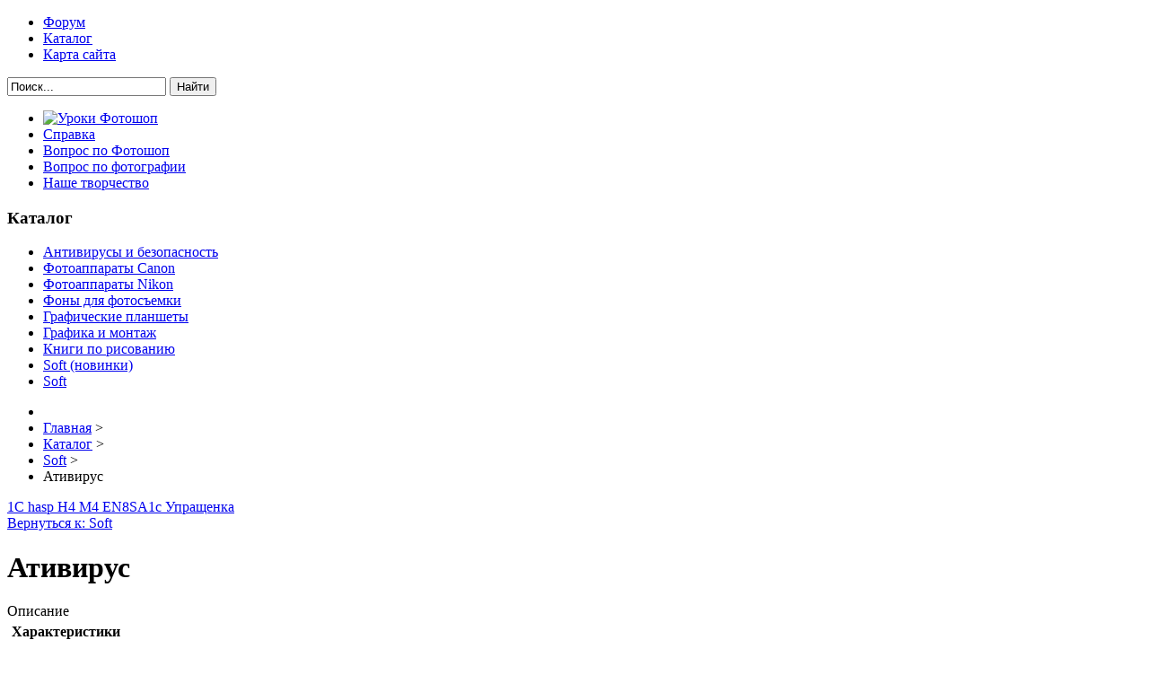

--- FILE ---
content_type: text/html; charset=utf-8
request_url: http://photoshopia.ru/katalog/soft/kaspersky-anti-virus-2-pk-1-god-box1.html
body_size: 8510
content:
<!DOCTYPE html PUBLIC "-//W3C//DTD XHTML 1.0 Transitional//EN" "http://www.w3.org/TR/xhtml1/DTD/xhtml1-transitional.dtd">
<html xmlns="http://www.w3.org/1999/xhtml" xml:lang="ru-ru" lang="ru-ru" >
<head>
<base href="http://photoshopia.ru/katalog/soft/kaspersky-anti-virus-2-pk-1-god-box1.html" />
	<meta http-equiv="content-type" content="text/html; charset=utf-8" />
	<meta name="keywords" content="фотошоп, photoshop, форум, фотошопия, photoshopia" />
	<meta name="title" content="Ативирус" />
	<meta name="viewport" content="width=device-width, initial-scale=1.0" />
	<meta name="description" content="Ативирус Soft Описание: Продам ключАдрес: Петровск" />
	<title>Soft: Ативирус</title>
	<link href="http://photoshopia.ru/katalog/soft/kaspersky-anti-virus-2-pk-1-god-box1.html" rel="canonical" />
	<link href="/templates/photosh/favicon.ico" rel="shortcut icon" type="image/vnd.microsoft.icon" />
	<link href="http://photoshopia.ru/component/search/?Itemid=131&amp;virtuemart_product_id=1210&amp;virtuemart_category_id=24&amp;format=opensearch" rel="search" title="Искать Страна Фотошопия - Фотошопия.Ру - Русский форум по Фотошоп" type="application/opensearchdescription+xml" />
	<link href="/components/com_virtuemart/assets/css/vm-ltr-common.css?vmver=1524c545" rel="stylesheet" type="text/css" />
	<link href="/components/com_virtuemart/assets/css/vm-ltr-site.css?vmver=1524c545" rel="stylesheet" type="text/css" />
	<link href="/components/com_virtuemart/assets/css/vm-ltr-reviews.css?vmver=1524c545" rel="stylesheet" type="text/css" />
	<link href="/components/com_virtuemart/assets/css/chosen.css?vmver=1524c545" rel="stylesheet" type="text/css" />
	<link href="/components/com_virtuemart/assets/css/jquery.fancybox-1.3.4.css?vmver=1524c545" rel="stylesheet" type="text/css" />
	<link href="http://photoshopia.ru/templates/system/css/system.css" rel="stylesheet" type="text/css" />
	<link href="http://photoshopia.ru/templates/photosh/css/template.css" rel="stylesheet" type="text/css" />
	<link href="http://photoshopia.ru/templates/photosh/css/expand1060.css" rel="stylesheet" type="text/css" />
	<link href="http://photoshopia.ru/templates/photosh/css/expand1240.css" rel="stylesheet" type="text/css" />
	<link href="/media/system/css/modal.css?217a2d69bef374879ebfee5118988c92" rel="stylesheet" type="text/css" />
	<style type="text/css">
#smoothtop{
	height:45px;
	width:45px;
	background:url(/plugins/system/smoothtop/images/up-arrow.gif) center top no-repeat;
	
}

#smoothtop:hover{background-position: center bottom;}
	</style>
	<script type="application/json" class="joomla-script-options new">{"csrf.token":"dd2bfd19b9c45c85b0e8784e1942d127","system.paths":{"root":"","base":""}}</script>
	<script src="/media/jui/js/jquery.min.js?217a2d69bef374879ebfee5118988c92" type="text/javascript"></script>
	<script src="/media/jui/js/jquery-noconflict.js?217a2d69bef374879ebfee5118988c92" type="text/javascript"></script>
	<script src="/media/jui/js/jquery-migrate.min.js?217a2d69bef374879ebfee5118988c92" type="text/javascript"></script>
	<script src="/components/com_virtuemart/assets/js/jquery-ui.min.js?vmver=1.9.2" type="text/javascript"></script>
	<script src="/components/com_virtuemart/assets/js/jquery.ui.autocomplete.html.js" type="text/javascript"></script>
	<script src="/components/com_virtuemart/assets/js/jquery.noconflict.js" type="text/javascript" async="async"></script>
	<script src="/components/com_virtuemart/assets/js/vmsite.js?vmver=1524c545" type="text/javascript"></script>
	<script src="/components/com_virtuemart/assets/js/chosen.jquery.min.js?vmver=1524c545" type="text/javascript"></script>
	<script src="/components/com_virtuemart/assets/js/vmprices.js?vmver=1524c545" type="text/javascript"></script>
	<script src="/components/com_virtuemart/assets/js/dynupdate.js?vmver=1524c545" type="text/javascript"></script>
	<script src="/components/com_virtuemart/assets/js/fancybox/jquery.fancybox-1.3.4.pack.js?vmver=1524c545" type="text/javascript"></script>
	<script src="/media/system/js/mootools-core.js?217a2d69bef374879ebfee5118988c92" type="text/javascript"></script>
	<script src="/media/system/js/core.js?217a2d69bef374879ebfee5118988c92" type="text/javascript"></script>
	<script src="/media/system/js/mootools-more.js?217a2d69bef374879ebfee5118988c92" type="text/javascript"></script>
	<script src="/templates/photosh/js/respond.min.js" type="text/javascript"></script>
	<script src="/media/system/js/modal.js?217a2d69bef374879ebfee5118988c92" type="text/javascript"></script>
	<script type="text/javascript">
//<![CDATA[ 
if (typeof Virtuemart === "undefined"){
	var Virtuemart = {};}
var vmSiteurl = 'http://photoshopia.ru/' ;
Virtuemart.vmSiteurl = vmSiteurl;
var vmLang = '&lang=ru';
Virtuemart.vmLang = vmLang; 
var vmLangTag = 'ru';
Virtuemart.vmLangTag = vmLangTag;
var Itemid = '&Itemid=131';
Virtuemart.addtocart_popup = "1" ; 
var usefancy = true; //]]>
// Fade our <div> tag to 0 or 'num'
function fade_me(num){
	var smoothtop=document.id('smoothtop');
	if(smoothtop){smoothtop.fade(window.getScrollTop()<250?0:num);}
}
window.addEvent('domready',function(){
	// Create Fx.Scroll object
	var scroll=new Fx.Scroll(window,{
		'duration':	500,
		'transition':	Fx.Transitions.Expo.easeInOut,
		'wait':		false
	});
	// Create an <div> tag for SmoothTop
	var smoothtop=new Element('div',{
		'id':		'smoothtop',
		'class':	'smoothtop',
		'style':	'position:fixed; display:block; visibility:visible; zoom:1; opacity:0; cursor:pointer; right:5px; bottom:5px;',
		'title':	'',
		'html':		'',
		'events':{
			// No transparent when hover
			mouseover: function(){fade_me(1);},
			// Transparent when no hover
			mouseout: function(){fade_me(0.7);},
			// Scroll Up on click
			click: function(){scroll.toTop();}
		}
	// Inject our <div> tag into the document body
	}).inject(document.body);
	// Gottta do this for stupid IE
	document.id('smoothtop').setStyle('opacity','0');
});
// Show/Hide our <div> tag
window.addEvent('scroll',function(){fade_me(0.7);});
		jQuery(function($) {
			SqueezeBox.initialize({});
			initSqueezeBox();
			$(document).on('subform-row-add', initSqueezeBox);

			function initSqueezeBox(event, container)
			{
				SqueezeBox.assign($(container || document).find('a.modal').get(), {
					parse: 'rel'
				});
			}
		});

		window.jModalClose = function () {
			SqueezeBox.close();
		};

		// Add extra modal close functionality for tinyMCE-based editors
		document.onreadystatechange = function () {
			if (document.readyState == 'interactive' && typeof tinyMCE != 'undefined' && tinyMCE)
			{
				if (typeof window.jModalClose_no_tinyMCE === 'undefined')
				{
					window.jModalClose_no_tinyMCE = typeof(jModalClose) == 'function'  ?  jModalClose  :  false;

					jModalClose = function () {
						if (window.jModalClose_no_tinyMCE) window.jModalClose_no_tinyMCE.apply(this, arguments);
						tinyMCE.activeEditor.windowManager.close();
					};
				}

				if (typeof window.SqueezeBoxClose_no_tinyMCE === 'undefined')
				{
					if (typeof(SqueezeBox) == 'undefined')  SqueezeBox = {};
					window.SqueezeBoxClose_no_tinyMCE = typeof(SqueezeBox.close) == 'function'  ?  SqueezeBox.close  :  false;

					SqueezeBox.close = function () {
						if (window.SqueezeBoxClose_no_tinyMCE)  window.SqueezeBoxClose_no_tinyMCE.apply(this, arguments);
						tinyMCE.activeEditor.windowManager.close();
					};
				}
			}
		};
		
//<![CDATA[
jQuery(document).ready(function() {
		jQuery('#VMmenu44_04308 li.VmClose ul').hide();
		jQuery('#VMmenu44_04308 li .VmArrowdown').click(
		function() {

			if (jQuery(this).parent().next('ul').is(':hidden')) {
				jQuery('#VMmenu44_04308 ul:visible').delay(500).slideUp(500,'linear').parents('li').addClass('VmClose').removeClass('VmOpen');
				jQuery(this).parent().next('ul').slideDown(500,'linear');
				jQuery(this).parents('li').addClass('VmOpen').removeClass('VmClose');
			}
		});
	});
//]]>

	</script>

</head>

<body class="fontfamily1">
<div id="top-outer" class="clr">
<div id="top-float">
<div id="top-inner">
<div id="topmenu">
<ul class="menu nav">
<li class="item-101"><a href="/" >Форум</a></li><li class="item-131 current active"><a href="/katalog.html" >Каталог</a></li><li class="item-113"><a href="/map.html" >Карта сайта</a></li></ul>

</div>
<div id="topright">
<div class="search">
	<form action="/katalog.html" method="post" class="form-inline">
		<input name="searchword" id="mod-search-searchword" maxlength="200"  class="inputbox search-query" type="text" size="20" value="Поиск..."  onblur="if (this.value=='') this.value='Поиск...';" onfocus="if (this.value=='Поиск...') this.value='';" /> <button class="button btn btn-primary" onclick="this.form.searchword.focus();">Найти</button>		<input type="hidden" name="task" value="search" />
		<input type="hidden" name="option" value="com_search" />
		<input type="hidden" name="Itemid" value="131" />
	</form>
</div>

</div>
</div>
</div>
</div>
<div id="header-outer" class="clr">
<div id="header-inner">
<a href="/"><div id="logo">
</div></a>
</div>
</div>

<div id="body-outer" class="clr">
<div id="body-float">
<div id="body-inner">
<script type="text/javascript">
<!--
var _acic={dataProvider:10};(function(){var e=document.createElement("script");e.type="text/javascript";e.async=true;e.src="https://www.acint.net/aci.js";var t=document.getElementsByTagName("script")[0];t.parentNode.insertBefore(e,t)})()
//-->
</script><div id="left-left-only">

  

		<div class="moduletable">
						<ul class="menu nav">
<li class="item-135"><a href="/uroki-fotoshop.html" ><img src="/images/alltutorials.png" alt="Уроки Фотошоп" class="iconica" /></a></li><li class="item-134"><a href="/spravka.html" >Справка</a></li><li class="item-136"><a href="/vopros-po-fotoshop.html" >Вопрос по Фотошоп</a></li><li class="item-137"><a href="/vopros-po-fotografii.html" >Вопрос по фотографии</a></li><li class="item-138"><a href="/nashe-tvorchestvo.html" >Наше творчество</a></li></ul>
		</div>
			<div class="moduletable">
							<h3>Каталог</h3>
						
<ul class="VMmenu" id="VMmenu44_04308" >

<li class="VmClose">
	<div>
		<a href="/katalog/antivirusy-i-bezopasnost.html" >Антивирусы и безопасность</a>	</div>
</li>

<li class="VmClose">
	<div>
		<a href="/katalog/fotoapparaty-canon.html" >Фотоаппараты Canon</a>	</div>
</li>

<li class="VmClose">
	<div>
		<a href="/katalog/fotoapparaty-nikon.html" >Фотоаппараты Nikon</a>	</div>
</li>

<li class="VmClose">
	<div>
		<a href="/katalog/fony-dlya-fotos-emki.html" >Фоны для фотосъемки</a>	</div>
</li>

<li class="VmClose">
	<div>
		<a href="/katalog/graficheskie-planshety.html" >Графические планшеты</a>	</div>
</li>

<li class="VmClose">
	<div>
		<a href="/katalog/grafika-i-montazh.html" >Графика и монтаж</a>	</div>
</li>

<li class="VmClose">
	<div>
		<a href="/katalog/knigi-po-risovaniyu.html" >Книги по рисованию</a>	</div>
</li>

<li class="VmClose">
	<div>
		<a href="/katalog/soft-novinki.html" >Soft (новинки)</a>	</div>
</li>

<li class="VmOpen">
	<div>
		<a href="/katalog/soft.html" >Soft</a>	</div>
</li>
</ul>
		</div>
			<div class="moduletable">
						<style type="text/css">
#share42 {
  position: fixed;
  z-index: 1000;
  margin-left: -68px; /* смещение панели влево от края контента */
  padding: 6px 6px 0;
  background: #FFF;
  border: 1px solid #E9E9E9;
  border-radius: 4px;
}
#share42:hover {
  background: #F6F6F6;
  border: 1px solid #D4D4D4;
  box-shadow: 0 0 5px #DDD;
}
#share42 a {opacity: 0.5}
#share42:hover a {opacity: 0.7}
#share42 a:hover {opacity: 1}
</style>

<div class="share42init" data-url="" data-title=""></div>
<script type="text/javascript" src="/modules/mod_sb_vertikal/share42.js"></script>
<script type="text/javascript">share42('/modules/mod_sb_vertikal/',150,20)</script>		</div>
	
</div>
<div id="body-left-only">
<div id="user-left-only" class="clr">
<div class="user99">
<div class="user full">
		<div class="moduletable">
						<div aria-label="breadcrumbs" role="navigation">
	<ul itemscope itemtype="https://schema.org/BreadcrumbList" class="breadcrumb">
					<li class="active">
				<span class="divider icon-location"></span>
			</li>
		
						<li itemprop="itemListElement" itemscope itemtype="https://schema.org/ListItem">
											<a itemprop="item" href="/" class="pathway"><span itemprop="name">Главная</span></a>
					
											<span class="divider">
							&gt;						</span>
										<meta itemprop="position" content="1">
				</li>
							<li itemprop="itemListElement" itemscope itemtype="https://schema.org/ListItem">
											<a itemprop="item" href="/katalog.html?productsublayout=products_horizon" class="pathway"><span itemprop="name">Каталог</span></a>
					
											<span class="divider">
							&gt;						</span>
										<meta itemprop="position" content="2">
				</li>
							<li itemprop="itemListElement" itemscope itemtype="https://schema.org/ListItem">
											<a itemprop="item" href="/katalog/soft.html" class="pathway"><span itemprop="name">Soft</span></a>
					
											<span class="divider">
							&gt;						</span>
										<meta itemprop="position" content="3">
				</li>
							<li itemprop="itemListElement" itemscope itemtype="https://schema.org/ListItem" class="active">
					<span itemprop="name">
						Ативирус					</span>
					<meta itemprop="position" content="4">
				</li>
				</ul>
</div>
		</div>
	
</div>
</div>
</div>
<div class="clr">
<div id="layer-left-only">
<div id="mainbody" class="clr">
<div id="system-message-container">
	</div>


<div class="product-container productdetails-view productdetails">

			<div class="product-neighbours">
		<a href="/katalog/soft/1s-hasp-h4-m4-en8sa1.html" rel="prev" class="previous-page" data-dynamic-update="1">1С hasp H4 M4 EN8SA</a><a href="/katalog/soft/dr-web-desktop-security-suite-30-pk-1-god1.html" rel="next" class="next-page" data-dynamic-update="1">1с Упращенка</a>		<div class="clear"></div>
		</div>
	
		<div class="back-to-category">
		<a href="/katalog/soft.html" class="product-details" title="Soft">Вернуться к: Soft</a>
	</div>

		<h1>Ативирус</h1>
	
	
	
	
	
	<div class="vm-product-container">
	<div class="vm-product-media-container">
	<div class="main-image">
		<a  rel='vm-additional-images' href="http://photoshopia.ru/images/stories/virtuemart/product/150305045759222_big.jpg"><img src="/images/stories/virtuemart/product/150305045759222_big.jpg" alt=""  /></a>		<div class="clear"></div>
	</div>
		</div>

	<div class="vm-product-details-container">
		<div class="spacer-buy-area">

		
		<div class="product-price" id="productPrice1210" data-vm="product-prices">
	<span class="price-crossed" ></span></div> <div class="clear"></div>	<div class="addtocart-area">
		<form method="post" class="product js-recalculate" action="/katalog.html" autocomplete="off" >
			<div class="vm-customfields-wrap">
							</div>			
							<input type="hidden" name="option" value="com_virtuemart"/>
			<input type="hidden" name="view" value="cart"/>
			<input type="hidden" name="virtuemart_product_id[]" value="1210"/>
			<input type="hidden" name="pname" value="Ативирус"/>
			<input type="hidden" name="pid" value="1210"/>
			<input type="hidden" name="Itemid" value="131"/>		</form>

	</div>


		
		</div>
	</div>
	<div class="clear"></div>


	</div>
<div class="additional-images">
			<div class="floatleft">
			<a   href="http://photoshopia.ru/images/stories/virtuemart/product/154491148821215_big.jpg"><img src="/components/com_virtuemart/assets/images/vmgeneral/filetype_jpg.png" alt=""  /></a>		</div>
		<div class="clear"></div>
</div>


			<div class="product-description" >
			<span class="title">Описание</span>
	<table border="0" width="100%" cellspacing="0" cellpadding="5" class="modelProperties"><colgroup span="2"></colgroup><tbody><tr><td colspan="2" class="title"><b>Характеристики</b></td></tr><tr><td class="label"><span>Описание</span></td><td>Продам ключ<br></td></tr><tr><td class="label"><span>Адрес</span></td><td>Петровск</td></tr></tbody></table><br clear="all"><p class="grey">Перед покупкой уточняйте технические характеристики и комплектацию у продавца</p>		</div>
	
	
<script id="updateChosen-js" type="text/javascript">//<![CDATA[ 
if (typeof Virtuemart === "undefined")
	var Virtuemart = {};
	Virtuemart.updateChosenDropdownLayout = function() {
		var vm2string = {editImage: 'edit image',select_all_text: 'Выбрать все',select_some_options_text: 'Доступен для всех'};
		jQuery("select.vm-chzn-select").chosen({enable_select_all: true,select_all_text : vm2string.select_all_text,select_some_options_text:vm2string.select_some_options_text,disable_search_threshold: 5});
		//console.log("updateChosenDropdownLayout");
	}
	jQuery(document).ready( function() {
		Virtuemart.updateChosenDropdownLayout($);
	}); //]]>
</script><script id="vm-countryState-js" type="text/javascript">//<![CDATA[ 
jQuery(document).ready( function($) {
			$("#virtuemart_country_id_field").vm2front("list",{dest : "#virtuemart_state_id_field",ids : "",prefiks : ""});
		}); //]]>
</script><script id="vm-countryStateshipto_-js" type="text/javascript">//<![CDATA[ 
jQuery(document).ready( function($) {
			$("#shipto_virtuemart_country_id_field").vm2front("list",{dest : "#shipto_virtuemart_state_id_field",ids : "",prefiks : "shipto_"});
		}); //]]>
</script><script id="updDynamicListeners-js" type="text/javascript">//<![CDATA[ 
jQuery(document).ready(function() { // GALT: Start listening for dynamic content update.
	// If template is aware of dynamic update and provided a variable let's
	// set-up the event listeners.
	//if (Virtuemart.container)
		Virtuemart.updateDynamicUpdateListeners();

}); //]]>
</script><script id="ready.vmprices-js" type="text/javascript">//<![CDATA[ 
jQuery(document).ready(function($) {

		Virtuemart.product($("form.product"));
}); //]]>
</script><script id="popups-js" type="text/javascript">//<![CDATA[ 
jQuery(document).ready(function($) {
		
		$('a.ask-a-question, a.printModal, a.recommened-to-friend, a.manuModal').click(function(event){
		  event.preventDefault();
		  $.fancybox({
			href: $(this).attr('href'),
			type: 'iframe',
			height: 550
			});
		  });
		
	}); //]]>
</script><script id="imagepopup-js" type="text/javascript">//<![CDATA[ 
jQuery(document).ready(function() {
	Virtuemart.updateImageEventListeners()
});
Virtuemart.updateImageEventListeners = function() {
	jQuery("a[rel=vm-additional-images]").fancybox({
		"titlePosition" 	: "inside",
		"transitionIn"	:	"elastic",
		"transitionOut"	:	"elastic"
	});
	jQuery(".additional-images a.product-image.image-0").removeAttr("rel");
	jQuery(".additional-images img.product-image").click(function() {
		jQuery(".additional-images a.product-image").attr("rel","vm-additional-images" );
		jQuery(this).parent().children("a.product-image").removeAttr("rel");
		var src = jQuery(this).parent().children("a.product-image").attr("href");
		jQuery(".main-image img").attr("src",src);
		jQuery(".main-image img").attr("alt",this.alt );
		jQuery(".main-image a").attr("href",src );
		jQuery(".main-image a").attr("title",this.alt );
		jQuery(".main-image .vm-img-desc").html(this.alt);
		}); 
	} //]]>
</script><script id="ajaxContent-js" type="text/javascript">//<![CDATA[ 
Virtuemart.container = jQuery('.productdetails-view');
Virtuemart.containerSelector = '.productdetails-view';
//Virtuemart.recalculate = true;	//Activate this line to recalculate your product after ajax //]]>
</script><script id="vmPreloader-js" type="text/javascript">//<![CDATA[ 
jQuery(document).ready(function($) {
	Virtuemart.stopVmLoading();
	var msg = '';
	$('a[data-dynamic-update="1"]').off('click', Virtuemart.startVmLoading).on('click', {msg:msg}, Virtuemart.startVmLoading);
	$('[data-dynamic-update="1"]').off('change', Virtuemart.startVmLoading).on('change', {msg:msg}, Virtuemart.startVmLoading);
}); //]]>
</script>
<script type="application/ld+json">
{
  "@context": "http://schema.org/",
  "@type": "Product",
  "name": "Ативирус",
    "image": "http://photoshopia.ru/images/stories/virtuemart/product/150305045759222_big.jpg",
      "description": "Описание: Продам ключАдрес: Петровск",
      "offers":{
    "@type": "Offer",
    "priceCurrency": "RUB",
    "price": "700"
  }
}
</script></div>
</div>
</div>
</div>
</div>
</div>
</div>
</div>
<div id="spacer" class="clr">&nbsp;</div>
<div id="footer-outer" class="clr">
<div id="footer-float">
<div id="footer-inner">
<div class="footer33">
<div class="footer first">
		<div class="moduletable">
							<h3>Самые просматриваемые темы</h3>
						<ul class="mostread mod-list">
	<li itemscope itemtype="https://schema.org/Article">
		<a href="/spravka/registratsiya.html" itemprop="url">
			<span itemprop="name">
				Регистрация			</span>
		</a>
	</li>
	<li itemscope itemtype="https://schema.org/Article">
		<a href="/vopros-po-fotografii/zamena-kitovogo-ob-ektiva-canon.html" itemprop="url">
			<span itemprop="name">
				Замена китового объектива Canon			</span>
		</a>
	</li>
	<li itemscope itemtype="https://schema.org/Article">
		<a href="/vopros-po-fotoshop/adobe-cs6-master-collection-russkij-i-anglijskij-skachat.html" itemprop="url">
			<span itemprop="name">
				Adobe CS6 Master Collection Русский и Английский скачать			</span>
		</a>
	</li>
	<li itemscope itemtype="https://schema.org/Article">
		<a href="/nashe-tvorchestvo/risuem-pravilnuyu-vishenku-chudo-kistochka-urok-po-postroeniyu-meshevykh-setok.html" itemprop="url">
			<span itemprop="name">
				Рисуем "правильную" вишенку. + чудо-кисточка., Урок по построению мешевых сеток.			</span>
		</a>
	</li>
	<li itemscope itemtype="https://schema.org/Article">
		<a href="/vopros-po-fotografii/fotovspyshka-pravilnyj-podkhod-k-vyboru.html" itemprop="url">
			<span itemprop="name">
				Фотовспышка - правильный подход к выбору			</span>
		</a>
	</li>
</ul>
		</div>
	
</div>
<div class="footer second">
		<div class="moduletable">
							<h3>Новинка!</h3>
						
<div class="vmgroup">

	
	<div class="product-container vmproduct productdetails">
					<div style="text-align:center;">
				<div class="spacer">
					<a href="/katalog/grafika-i-montazh/paintshop-pro-x8-ultimate-esd1.html" title="PaintShop Pro X8 Ultimate ESD"><img src="/images/stories/virtuemart/product/resized/150307757256999454_big_0x120.jpg" alt="150307757256999454_big" class="featuredProductImage"  /></a><div class="clear"></div>					<a href="/katalog/grafika-i-montazh/paintshop-pro-x8-ultimate-esd1.html">PaintShop Pro X8 Ultimate ESD</a>

					<div class="clear"></div>

					<div class="productdetails"></div>				</div>
			</div>

					</div>
</div>		</div>
	
</div>
<div class="footer third">
		<div class="moduletable">
							<h3>ТОП новых тематик</h3>
						<ul class="latestnews mod-list">
	<li itemscope itemtype="https://schema.org/Article">
		<a href="/vopros-po-fotografii/fotovspyshka-pravilnyj-podkhod-k-vyboru.html" itemprop="url">
			<span itemprop="name">
				Фотовспышка - правильный подход к выбору			</span>
		</a>
	</li>
	<li itemscope itemtype="https://schema.org/Article">
		<a href="/nashe-tvorchestvo/risuem-pravilnuyu-vishenku-chudo-kistochka-urok-po-postroeniyu-meshevykh-setok.html" itemprop="url">
			<span itemprop="name">
				Рисуем "правильную" вишенку. + чудо-кисточка., Урок по построению мешевых сеток.			</span>
		</a>
	</li>
	<li itemscope itemtype="https://schema.org/Article">
		<a href="/nashe-tvorchestvo/novogodnij-kolpak-urok-adobe-illustrator.html" itemprop="url">
			<span itemprop="name">
				Новогодний колпак, урок Adobe Illustrator			</span>
		</a>
	</li>
	<li itemscope itemtype="https://schema.org/Article">
		<a href="/vopros-po-fotoshop/poluchite-plaginy-nik-collection-besplatno.html" itemprop="url">
			<span itemprop="name">
				ПОЛУЧИТЕ ПЛАГИНЫ NIK COLLECTION БЕСПЛАТНО!			</span>
		</a>
	</li>
	<li itemscope itemtype="https://schema.org/Article">
		<a href="/vopros-po-fotoshop/athentech-imaging-perfectly-clear-2-0-3.html" itemprop="url">
			<span itemprop="name">
				Athentech Imaging Perfectly Clear 2.0.3			</span>
		</a>
	</li>
</ul>
		</div>
	
</div>
</div>
</div>
</div>
</div>
<div id="copyright-outer" class="clr">
<div id="copyright-inner">
<div id="copyright"><noindex><!--LiveInternet counter--><script type="text/javascript"><!--
document.write("<a href='//www.liveinternet.ru/click' "+
"target=_blank><img src='//counter.yadro.ru/hit?t24.6;r"+
escape(document.referrer)+((typeof(screen)=="undefined")?"":
";s"+screen.width+"*"+screen.height+"*"+(screen.colorDepth?
screen.colorDepth:screen.pixelDepth))+";u"+escape(document.URL)+
";"+Math.random()+
"' alt='' title='LiveInternet: �������� ����� ����������� ��"+
" �������' "+
"border='0' width='88' height='15'><\/a>")
//--></script><!--/LiveInternet--></noindex></div>
</div>
</div></body>
</html>